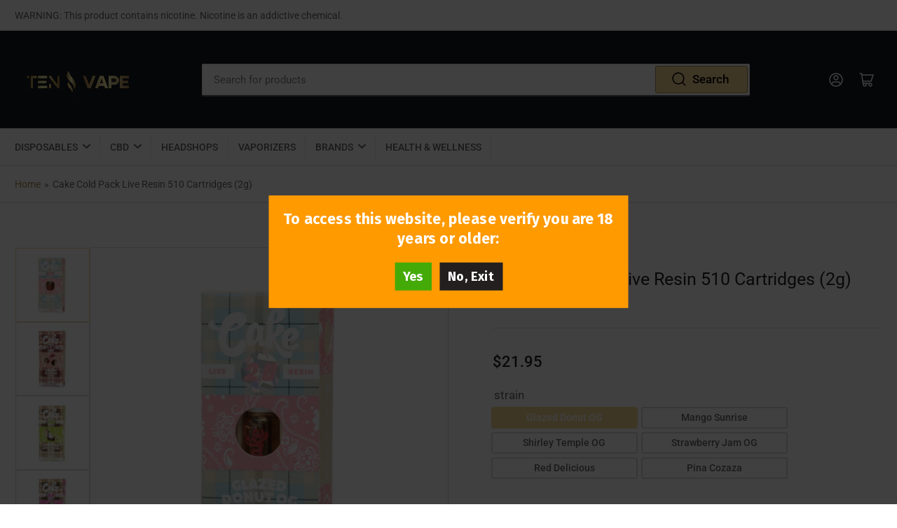

--- FILE ---
content_type: text/css
request_url: https://tenvape.com/cdn/shop/t/2/assets/section-main-product.css?v=1377152827854692561664854439
body_size: 1137
content:
@media (min-width: 990px){.product-page{display:grid;grid-column-gap:6rem;grid-template-columns:minmax(50%,1fr) 1fr}}@media (min-width: 990px){.product-no-media{display:block}}.product-info-wrap-content{grid-column:2/4;grid-row:1/4}@media (min-width: 990px){.product-info{position:-webkit-sticky;position:sticky;top:2rem}.product-no-media .product-info{position:static}}.product-media-gallery-wrap{position:relative;grid-column:1/2;grid-row:1}.product-media-wrapper{margin-bottom:3rem}@media (min-width: 750px){.product-media-wrapper{display:flex;grid-gap:.5rem;flex:none;margin-bottom:5rem}}@media (min-width: 990px){.product-section-featured .product-media-wrapper{margin-bottom:0}}@media (hover: none){.product-media-wrapper{grid-gap:2rem}}.product-info-main{margin-bottom:3rem;padding-bottom:3rem;border-bottom:1px solid var(--color-border)}.product-info-main+.product-info-secondary{border-top:0;margin-top:0;padding-top:0}.product-info-secondary{border-top:1px solid var(--color-border);padding-top:3rem;margin-bottom:3rem;margin-top:3rem}.product-section-featured .product-info-secondary{margin-bottom:0}.product-info-description{grid-column:1/2;grid-row:2}.product-info-eyebrow{text-transform:uppercase;margin-bottom:1rem;font-size:calc(var(--font-body-scale) * 1.2rem)}.product-info-eyebrow a{color:currentColor}.product-info-eyebrow a:hover{text-decoration:underline}.product-info-meta{display:flex;align-items:center;flex-wrap:wrap;font-size:calc(var(--font-body-scale) * 1.2rem)}@media (min-width: 750px){.product-info-meta{flex-wrap:nowrap}}.product-info-meta .spr-badge{display:flex;align-items:center}.product-info-meta-item.last{margin-left:auto;margin-right:0}.product-info-meta-item{margin-right:1rem;display:block}.product-info-meta-item-sku{order:99;width:100%;flex:none;margin-top:1rem}@media (min-width: 750px){.product-info-meta-item-sku{margin-top:0;flex:auto;order:unset;width:auto}}.product-media{box-shadow:inset 0 0 0 1px var(--color-border),0 3px 0 var(--color-box-shadow);background-color:rgb(var(--color-background));padding:2rem;border-radius:var(--border-radius-base);position:relative}.product-media-main-wrapper{position:relative;flex:auto}@media (min-width: 750px){.product-media-main-wrapper{order:1}}.product-media-main{z-index:1}.product-media-main:not(.is-active){display:none;position:absolute;width:100%;z-index:0}.product-media-main:not(.is-active) img{opacity:0;visibility:hidden;pointer-events:none}.product-media-main:hover .product-media-icon-enlarge{opacity:1}@media (min-width: 750px){.product-media-main{padding:2rem}}.product-media-icon-enlarge{position:absolute;top:0;right:0;border-radius:50%;display:flex;align-items:center;justify-content:center;z-index:10;border:1px solid var(--color-border);width:36px;height:36px;pointer-events:none;background:rgba(var(--color-background),.9)}@media (min-width: 990px){.product-media-icon-enlarge{opacity:0;transition:opacity .18s ease-in-out}}.product-media-icon-enlarge svg{width:24px;position:static}.product-media-icon-enlarge svg path{fill:rgb(var(--color-accent-2))}.product-media-scroller{margin-top:1.5rem;overflow:hidden;position:relative}@media (min-width: 1200px){.product-media-scroller{max-height:480px}}@media (min-width: 990px){.product-media-scroller{max-height:380px}}@media (min-width: 750px){.product-media-scroller{max-height:500px;width:calc(14% + 20px);margin-top:0;flex:none}.product-media-scroller:after{content:"";bottom:0;width:100%;height:35px;background:linear-gradient(to top,rgb(var(--color-background)),#fff0);position:absolute;z-index:1;pointer-events:none}}.product-media-thumbnails{display:flex;align-items:flex-start;grid-gap:1rem;padding:1px;scroll-snap-type:x mandatory;scroll-padding:3rem;overflow-y:hidden;overflow-x:auto}@media (min-width: 750px){.product-media-thumbnails{flex-direction:column;flex-wrap:nowrap;height:100%;overflow-y:scroll;overflow-x:hidden;scroll-snap-type:y mandatory;overscroll-behavior:contain;scroll-behavior:smooth;padding-right:20px;margin-right:-20px}.product-media-thumbnails>:last-child{margin-bottom:3rem}}@media (hover: none){.product-media-thumbnails{padding-right:1px;margin-right:0}}.product-media-thumbnail{width:16.66667%;max-width:16.66667%;flex:none;padding:.5rem;position:relative}.product-media-thumbnail img{width:100%;object-fit:contain;object-position:center}html:not(.no-js) .product-media-thumbnail.is-active{box-shadow:inset 0 0 0 1px rgb(var(--color-accent-2)),0 3px 0 var(--color-box-shadow);background-color:rgb(var(--color-background))}@media (min-width: 750px){.product-media-thumbnail{width:100%;max-width:100%}}.product-media-thumbnail-variant:not(:first-child){display:none}.product-media-thumbnail-badge{background-color:rgb(var(--color-background));border-radius:50%;border:1px solid var(--color-border);color:rgb(var(--color-foreground));display:flex;align-items:center;justify-content:center;height:2rem;width:2rem;position:absolute;right:.75rem;top:.75rem;z-index:1;line-height:0;transition:color var(--duration-short) ease,opacity var(--duration-short) ease}.product-media-thumbnail-badge svg{position:static;width:.8rem;height:1rem}.product-media-toggle{background:none;box-shadow:none;border:0;padding:0;position:absolute;top:0;left:0;bottom:0;right:0;cursor:pointer;z-index:1;width:100%;height:100%}.product-modal-opener{display:block;position:relative}.product-modal-opener:not(.product-modal-opener-image){display:none}.product-xr-button{display:flex;margin:1rem auto 0}.product-xr-button[data-shopify-xr-hidden]{display:none!important}.product-variants{margin:2rem 0 4rem}@media (min-width: 750px){.product-variants{width:42rem}}.product-variants .product-form-input{margin-bottom:1rem}.product-variants .product-form-input [type=radio]{clip:rect(0,0,0,0);overflow:hidden;position:absolute;height:1px;width:1px}.product-variants .product-form-input [type=radio]:focus-visible{box-shadow:0 0 0 calc(.1rem + var(--inputs-border-width)) rgba(var(--color-foreground))}.product-variants .product-form-input [type=radio]+label{font-size:calc(var(--font-body-scale) * 1.3rem);font-family:inherit;cursor:pointer;display:inline-flex;justify-content:center;align-items:center;border:none;padding:.5rem 1.5rem;margin:0 .5rem .8rem 0;text-decoration:none;background:rgb(var(--color-background));box-shadow:0 0 0 .2rem var(--color-border);color:rgb(var(--color-foreground));height:auto;line-height:calc(1 + .2 / var(--font-body-scale));border-radius:var(--border-radius-base);font-weight:var(--font-bolder-weight)}.product-variants .product-form-input [type=radio]:checked+label{box-shadow:0 0 0 .2rem rgb(var(--color-accent-2));color:var(--color-base-white);background:rgb(var(--color-accent-2))}.product-variants .product-form-input:last-of-type{margin-bottom:0}.product-actions{margin-top:2rem}@media (min-width: 750px){.product-actions{width:42rem}}.product-actions-add-to-cart{display:flex;align-items:center;grid-column-gap:1rem;margin-bottom:1rem}.button-add-to-cart{flex:auto}.button-buy-now{width:100%}.product-info-extra{display:flex;align-items:center;margin-top:3.5rem;margin-bottom:3.5rem;padding-top:3rem;border-top:1px solid var(--color-border)}.product-info-extra-aux span{display:block}.product-info-extra-aux>*{margin-bottom:0}.product-info-extra-sharing{margin-left:auto;display:flex;align-items:center;grid-gap:.5rem;flex:none;padding-left:var(--spacing-base-1)}.product-info-recommendations{grid-column:span 2}.product-media-modal{background-color:rgb(var(--color-background));height:100%;position:fixed;top:0;left:0;width:100%;visibility:hidden;opacity:0;z-index:-1;cursor:zoom-out}.product-media-modal[open]{visibility:visible;opacity:1;z-index:130}.product-media-modal-dialog{display:flex;align-items:center;height:100vh}.product-media-modal-content{max-height:100vh;width:100%;overflow:auto}.product-media-modal-content>*{display:block;height:auto;margin:auto;max-width:none}@media (min-width: 990px){.product-media-modal-content{padding:2rem 11rem}.product-media-modal-content>*+*{margin-top:2rem}}.product-media-modal-toggle{background-color:rgb(var(--color-background));border:.1rem solid var(--color-border);color:rgba(var(--color-foreground),.55);border-radius:50%;display:flex;align-items:center;justify-content:center;cursor:pointer;right:2rem;padding:1.2rem;position:fixed;z-index:2;top:2rem;width:4rem;height:4rem}.product-media-modal-toggle:focus-visible:after{content:"";cursor:pointer;display:block;margin:0;padding:0;position:absolute;top:0;left:0;z-index:2;height:100%;width:100%;border-radius:50%;box-shadow:0 0 0 .3rem rgb(var(--color-background)),0 0 0 .5rem rgba(var(--color-foreground),.5)}.product-media-modal-content>*:not(.is-active),.product-media-list .deferred-media{display:none}@media (min-width: 990px){.product-media-modal-content>*:not(.is-active),.product-media-list .deferred-media{display:block}}
/*# sourceMappingURL=/cdn/shop/t/2/assets/section-main-product.css.map?v=1377152827854692561664854439 */


--- FILE ---
content_type: text/css
request_url: https://tenvape.com/cdn/shop/t/2/assets/component-header-mini-cart.css?v=13813085250753315691664854438
body_size: 21
content:
.mini-cart-wrap{z-index:1000;will-change:transform}.header-mini-cart-open .mini-cart-wrap{transform:translate(0)}.mini-cart-wrap .form-status{padding:1rem 1.5rem}.mini-cart-content-notice{font-size:calc(var(--font-body-scale) * 1.4rem);position:-webkit-sticky;position:sticky;top:0;background:rgb(var(--color-background));padding:1rem 1.5rem;border-bottom:1px dashed var(--color-border);z-index:2}.mini-cart-content-notice>*{margin:0}.mini-cart-error:empty{display:none}.mini-cart-recap{display:flex;align-items:center;justify-content:space-between;font-weight:700;color:rgb(var(--color-foreground-alt));margin-bottom:1rem}.loading .mini-cart-recap{pointer-events:none;opacity:.2}.mini-cart-footer{position:relative}.mini-cart-footer [class^=spinner]{position:absolute;top:1rem;left:calc(50% - 13px);display:none}.loading .mini-cart-footer [class^=spinner]{display:block}.mini-cart-footer-actions{display:flex;grid-gap:1.5rem;justify-content:space-between;align-items:center}.mini-cart-footer-actions>*{width:50%;flex:auto;white-space:nowrap}.loading .mini-cart-footer-actions{pointer-events:none;opacity:.2}.mini-cart-message-empty{position:relative;padding:3rem .5rem;text-align:center}.mini-cart-message-empty svg{width:48px;height:48px}.mini-cart-message-empty svg path{fill:rgb(var(--color-accent-1))}.mini-cart-item{margin-bottom:3.5rem;display:flex;align-items:flex-start;grid-gap:1.5rem}.mini-cart-item-image-wrap{box-shadow:inset 0 0 0 1px var(--color-border),0 3px 0 var(--color-box-shadow);background-color:rgb(var(--color-background));border-radius:var(--border-radius-base);position:relative;padding:.5rem;flex:none;width:80px}.mini-cart-item-image-wrap:empty{opacity:0;visibility:hidden}.mini-cart-item-heading{font-size:calc(var(--font-heading-scale) * 1.4rem);color:rgb(var(--color-foreground-alt));margin:0 0 .5rem;font-weight:400}.mini-cart-item-heading a{color:currentColor}.mini-cart-item-heading a:hover{text-decoration:underline}.mini-cart-item-info{min-width:0;flex:auto}.mini-cart-item-eyebrow{text-transform:uppercase;margin-bottom:.1rem;font-size:calc(var(--font-body-scale) * 1.2rem)}.mini-cart-item-price{font-size:calc(var(--font-body-scale) * 1.4rem);margin-bottom:1.5rem}.mini-cart-unit-price{font-size:calc(var(--font-body-scale) * 1.3rem);margin:-1rem 0 1.5rem}.mini-cart-item-actions{margin-top:1.5rem;display:flex;align-items:center}.mini-cart-item-actions .quantity-input{height:3rem;width:12rem}.mini-cart-item-actions .quantity-input .quantity-input-field{font-size:calc(var(--font-body-scale) * 1.5rem)}.loading .mini-cart-item-actions .quantity-input{opacity:.7;pointer-events:none}.mini-cart-item-remove{margin-left:1.5rem;font-size:calc(var(--font-body-scale) * 1.4rem)}.mini-cart-variations-list{display:block;font-size:calc(var(--font-body-scale) * 1.3rem)}.mini-cart-variation-option{display:flex}.mini-cart-variation-option dd{margin:0 0 0 .5rem}
/*# sourceMappingURL=/cdn/shop/t/2/assets/component-header-mini-cart.css.map?v=13813085250753315691664854438 */
